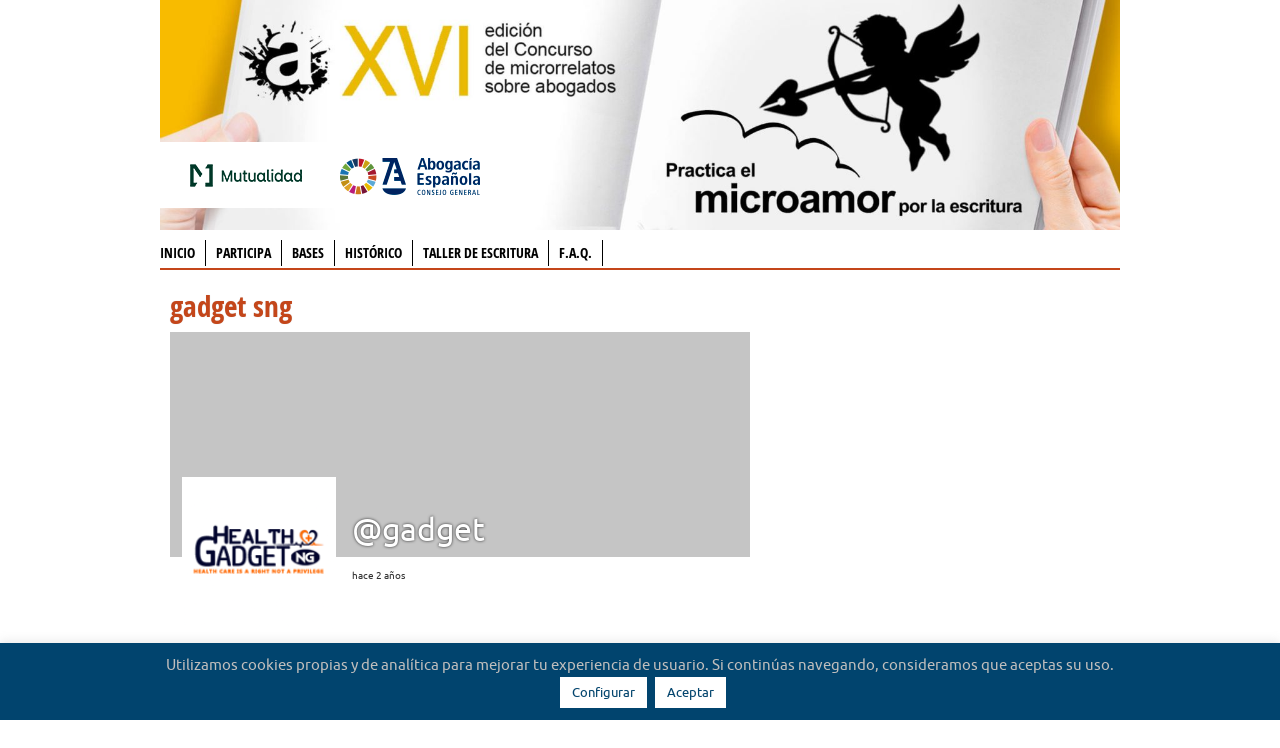

--- FILE ---
content_type: text/html; charset=UTF-8
request_url: https://microrrelatos.abogacia.es/comunidad/gadget/
body_size: 12625
content:
<!DOCTYPE html>
<!--[if lt IE 7 ]><html class="ie ie6" lang="es" xmlns:fb="http://ogp.me/ns/fb#""> <![endif]-->
<!--[if IE 7 ]><html class="ie ie7" lang="es" xmlns:fb="http://ogp.me/ns/fb#""> <![endif]-->
<!--[if IE 8 ]><html class="ie ie8" lang="es" xmlns:fb="http://ogp.me/ns/fb#""> <![endif]-->
<!--[if (gte IE 9)|!(IE)]><!--><html lang="es" xmlns:fb="http://ogp.me/ns/fb#"> <!--<![endif]--><head >
<meta charset="UTF-8" />
<title>gadget | Microrrelatos Abogados</title>

<link rel="profile" href="http://gmpg.org/xfn/11" />

<meta name="viewport" content="width=device-width" />

<link rel="shortcut icon" href="/wp-content/themes/abogacia2016/images/favicon.ico">
<link rel="apple-touch-icon" href="/wp-content/themes/abogacia2016/images/apple-touch-icon.png">
<link rel="apple-touch-icon" sizes="72x72" href="/wp-content/themes/abogacia2016/images/apple-touch-icon-72x72.png" />
<link rel="apple-touch-icon" sizes="114x114" href="/wp-content/themes/abogacia2016/images/apple-touch-icon-114x114.png" />
<meta name='robots' content='max-image-preview:large' />
<link rel='dns-prefetch' href='//maxcdn.bootstrapcdn.com' />
<link href='https://fonts.gstatic.com' crossorigin='anonymous' rel='preconnect' />
<link rel="alternate" type="application/rss+xml" title="Microrrelatos Abogados &raquo; Feed" href="https://microrrelatos.abogacia.es/feed/" />
<link rel="alternate" type="application/rss+xml" title="Microrrelatos Abogados &raquo; Feed de los comentarios" href="https://microrrelatos.abogacia.es/comments/feed/" />
<link rel='stylesheet' id='wp-block-library-css' href='https://microrrelatos.abogacia.es/wp-includes/css/dist/block-library/style.min.css?ver=6.4.7' type='text/css' media='all' />
<style id='bp-login-form-style-inline-css' type='text/css'>
.widget_bp_core_login_widget .bp-login-widget-user-avatar{float:left}.widget_bp_core_login_widget .bp-login-widget-user-links{margin-left:70px}#bp-login-widget-form label{display:block;font-weight:600;margin:15px 0 5px;width:auto}#bp-login-widget-form input[type=password],#bp-login-widget-form input[type=text]{background-color:#fafafa;border:1px solid #d6d6d6;border-radius:0;font:inherit;font-size:100%;padding:.5em;width:100%}#bp-login-widget-form .bp-login-widget-register-link,#bp-login-widget-form .login-submit{display:inline;width:-moz-fit-content;width:fit-content}#bp-login-widget-form .bp-login-widget-register-link{margin-left:1em;vertical-align:super}#bp-login-widget-form .bp-login-widget-pwd-link{font-size:80%}

</style>
<style id='bp-member-style-inline-css' type='text/css'>
[data-type="bp/member"] input.components-placeholder__input{border:1px solid #757575;border-radius:2px;flex:1 1 auto;padding:6px 8px}.bp-block-member{position:relative}.bp-block-member .member-content{display:flex}.bp-block-member .user-nicename{display:block}.bp-block-member .user-nicename a{border:none;color:currentColor;text-decoration:none}.bp-block-member .bp-profile-button{width:100%}.bp-block-member .bp-profile-button a.button{bottom:10px;display:inline-block;margin:18px 0 0;position:absolute;right:0}.bp-block-member.has-cover .item-header-avatar,.bp-block-member.has-cover .member-content,.bp-block-member.has-cover .member-description{z-index:2}.bp-block-member.has-cover .member-content,.bp-block-member.has-cover .member-description{padding-top:75px}.bp-block-member.has-cover .bp-member-cover-image{background-color:#c5c5c5;background-position:top;background-repeat:no-repeat;background-size:cover;border:0;display:block;height:150px;left:0;margin:0;padding:0;position:absolute;top:0;width:100%;z-index:1}.bp-block-member img.avatar{height:auto;width:auto}.bp-block-member.avatar-none .item-header-avatar{display:none}.bp-block-member.avatar-none.has-cover{min-height:200px}.bp-block-member.avatar-full{min-height:150px}.bp-block-member.avatar-full .item-header-avatar{width:180px}.bp-block-member.avatar-thumb .member-content{align-items:center;min-height:50px}.bp-block-member.avatar-thumb .item-header-avatar{width:70px}.bp-block-member.avatar-full.has-cover{min-height:300px}.bp-block-member.avatar-full.has-cover .item-header-avatar{width:200px}.bp-block-member.avatar-full.has-cover img.avatar{background:hsla(0,0%,100%,.8);border:2px solid #fff;margin-left:20px}.bp-block-member.avatar-thumb.has-cover .item-header-avatar{padding-top:75px}.entry .entry-content .bp-block-member .user-nicename a{border:none;color:currentColor;text-decoration:none}

</style>
<style id='bp-members-style-inline-css' type='text/css'>
[data-type="bp/members"] .components-placeholder.is-appender{min-height:0}[data-type="bp/members"] .components-placeholder.is-appender .components-placeholder__label:empty{display:none}[data-type="bp/members"] .components-placeholder input.components-placeholder__input{border:1px solid #757575;border-radius:2px;flex:1 1 auto;padding:6px 8px}[data-type="bp/members"].avatar-none .member-description{width:calc(100% - 44px)}[data-type="bp/members"].avatar-full .member-description{width:calc(100% - 224px)}[data-type="bp/members"].avatar-thumb .member-description{width:calc(100% - 114px)}[data-type="bp/members"] .member-content{position:relative}[data-type="bp/members"] .member-content .is-right{position:absolute;right:2px;top:2px}[data-type="bp/members"] .columns-2 .member-content .member-description,[data-type="bp/members"] .columns-3 .member-content .member-description,[data-type="bp/members"] .columns-4 .member-content .member-description{padding-left:44px;width:calc(100% - 44px)}[data-type="bp/members"] .columns-3 .is-right{right:-10px}[data-type="bp/members"] .columns-4 .is-right{right:-50px}.bp-block-members.is-grid{display:flex;flex-wrap:wrap;padding:0}.bp-block-members.is-grid .member-content{margin:0 1.25em 1.25em 0;width:100%}@media(min-width:600px){.bp-block-members.columns-2 .member-content{width:calc(50% - .625em)}.bp-block-members.columns-2 .member-content:nth-child(2n){margin-right:0}.bp-block-members.columns-3 .member-content{width:calc(33.33333% - .83333em)}.bp-block-members.columns-3 .member-content:nth-child(3n){margin-right:0}.bp-block-members.columns-4 .member-content{width:calc(25% - .9375em)}.bp-block-members.columns-4 .member-content:nth-child(4n){margin-right:0}}.bp-block-members .member-content{display:flex;flex-direction:column;padding-bottom:1em;text-align:center}.bp-block-members .member-content .item-header-avatar,.bp-block-members .member-content .member-description{width:100%}.bp-block-members .member-content .item-header-avatar{margin:0 auto}.bp-block-members .member-content .item-header-avatar img.avatar{display:inline-block}@media(min-width:600px){.bp-block-members .member-content{flex-direction:row;text-align:left}.bp-block-members .member-content .item-header-avatar,.bp-block-members .member-content .member-description{width:auto}.bp-block-members .member-content .item-header-avatar{margin:0}}.bp-block-members .member-content .user-nicename{display:block}.bp-block-members .member-content .user-nicename a{border:none;color:currentColor;text-decoration:none}.bp-block-members .member-content time{color:#767676;display:block;font-size:80%}.bp-block-members.avatar-none .item-header-avatar{display:none}.bp-block-members.avatar-full{min-height:190px}.bp-block-members.avatar-full .item-header-avatar{width:180px}.bp-block-members.avatar-thumb .member-content{min-height:80px}.bp-block-members.avatar-thumb .item-header-avatar{width:70px}.bp-block-members.columns-2 .member-content,.bp-block-members.columns-3 .member-content,.bp-block-members.columns-4 .member-content{display:block;text-align:center}.bp-block-members.columns-2 .member-content .item-header-avatar,.bp-block-members.columns-3 .member-content .item-header-avatar,.bp-block-members.columns-4 .member-content .item-header-avatar{margin:0 auto}.bp-block-members img.avatar{height:auto;max-width:-moz-fit-content;max-width:fit-content;width:auto}.bp-block-members .member-content.has-activity{align-items:center}.bp-block-members .member-content.has-activity .item-header-avatar{padding-right:1em}.bp-block-members .member-content.has-activity .wp-block-quote{margin-bottom:0;text-align:left}.bp-block-members .member-content.has-activity .wp-block-quote cite a,.entry .entry-content .bp-block-members .user-nicename a{border:none;color:currentColor;text-decoration:none}

</style>
<style id='bp-dynamic-members-style-inline-css' type='text/css'>
.bp-dynamic-block-container .item-options{font-size:.5em;margin:0 0 1em;padding:1em 0}.bp-dynamic-block-container .item-options a.selected{font-weight:600}.bp-dynamic-block-container ul.item-list{list-style:none;margin:1em 0}.bp-dynamic-block-container ul.item-list li{margin-bottom:1em}.bp-dynamic-block-container ul.item-list li:after,.bp-dynamic-block-container ul.item-list li:before{content:" ";display:table}.bp-dynamic-block-container ul.item-list li:after{clear:both}.bp-dynamic-block-container ul.item-list li .item-avatar{float:left;width:60px}.bp-dynamic-block-container ul.item-list li .item{margin-left:70px}

</style>
<style id='bp-online-members-style-inline-css' type='text/css'>
[data-type="bp/online-members"] .avatar-block{display:flex;flex-flow:row wrap}[data-type="bp/online-members"] .avatar-block img{margin:.5em}

</style>
<style id='bp-active-members-style-inline-css' type='text/css'>
[data-type="bp/active-members"] .avatar-block{display:flex;flex-flow:row wrap}[data-type="bp/active-members"] .avatar-block img{margin:.5em}

</style>
<style id='bp-latest-activities-style-inline-css' type='text/css'>
.bp-latest-activities .components-flex.components-select-control select[multiple]{height:auto;padding:0 8px}.bp-latest-activities .components-flex.components-select-control select[multiple]+.components-input-control__suffix svg{display:none}.bp-latest-activities-block a,.entry .entry-content .bp-latest-activities-block a{border:none;text-decoration:none}.bp-latest-activities-block .activity-list.item-list blockquote{border:none;padding:0}.bp-latest-activities-block .activity-list.item-list blockquote .activity-item:not(.mini){box-shadow:1px 0 4px rgba(0,0,0,.15);padding:0 1em;position:relative}.bp-latest-activities-block .activity-list.item-list blockquote .activity-item:not(.mini):after,.bp-latest-activities-block .activity-list.item-list blockquote .activity-item:not(.mini):before{border-color:transparent;border-style:solid;content:"";display:block;height:0;left:15px;position:absolute;width:0}.bp-latest-activities-block .activity-list.item-list blockquote .activity-item:not(.mini):before{border-top-color:rgba(0,0,0,.15);border-width:9px;bottom:-18px;left:14px}.bp-latest-activities-block .activity-list.item-list blockquote .activity-item:not(.mini):after{border-top-color:#fff;border-width:8px;bottom:-16px}.bp-latest-activities-block .activity-list.item-list blockquote .activity-item.mini .avatar{display:inline-block;height:20px;margin-right:2px;vertical-align:middle;width:20px}.bp-latest-activities-block .activity-list.item-list footer{align-items:center;display:flex}.bp-latest-activities-block .activity-list.item-list footer img.avatar{border:none;display:inline-block;margin-right:.5em}.bp-latest-activities-block .activity-list.item-list footer .activity-time-since{font-size:90%}.bp-latest-activities-block .widget-error{border-left:4px solid #0b80a4;box-shadow:1px 0 4px rgba(0,0,0,.15)}.bp-latest-activities-block .widget-error p{padding:0 1em}

</style>
<style id='classic-theme-styles-inline-css' type='text/css'>
/*! This file is auto-generated */
.wp-block-button__link{color:#fff;background-color:#32373c;border-radius:9999px;box-shadow:none;text-decoration:none;padding:calc(.667em + 2px) calc(1.333em + 2px);font-size:1.125em}.wp-block-file__button{background:#32373c;color:#fff;text-decoration:none}
</style>
<style id='global-styles-inline-css' type='text/css'>
body{--wp--preset--color--black: #000000;--wp--preset--color--cyan-bluish-gray: #abb8c3;--wp--preset--color--white: #ffffff;--wp--preset--color--pale-pink: #f78da7;--wp--preset--color--vivid-red: #cf2e2e;--wp--preset--color--luminous-vivid-orange: #ff6900;--wp--preset--color--luminous-vivid-amber: #fcb900;--wp--preset--color--light-green-cyan: #7bdcb5;--wp--preset--color--vivid-green-cyan: #00d084;--wp--preset--color--pale-cyan-blue: #8ed1fc;--wp--preset--color--vivid-cyan-blue: #0693e3;--wp--preset--color--vivid-purple: #9b51e0;--wp--preset--gradient--vivid-cyan-blue-to-vivid-purple: linear-gradient(135deg,rgba(6,147,227,1) 0%,rgb(155,81,224) 100%);--wp--preset--gradient--light-green-cyan-to-vivid-green-cyan: linear-gradient(135deg,rgb(122,220,180) 0%,rgb(0,208,130) 100%);--wp--preset--gradient--luminous-vivid-amber-to-luminous-vivid-orange: linear-gradient(135deg,rgba(252,185,0,1) 0%,rgba(255,105,0,1) 100%);--wp--preset--gradient--luminous-vivid-orange-to-vivid-red: linear-gradient(135deg,rgba(255,105,0,1) 0%,rgb(207,46,46) 100%);--wp--preset--gradient--very-light-gray-to-cyan-bluish-gray: linear-gradient(135deg,rgb(238,238,238) 0%,rgb(169,184,195) 100%);--wp--preset--gradient--cool-to-warm-spectrum: linear-gradient(135deg,rgb(74,234,220) 0%,rgb(151,120,209) 20%,rgb(207,42,186) 40%,rgb(238,44,130) 60%,rgb(251,105,98) 80%,rgb(254,248,76) 100%);--wp--preset--gradient--blush-light-purple: linear-gradient(135deg,rgb(255,206,236) 0%,rgb(152,150,240) 100%);--wp--preset--gradient--blush-bordeaux: linear-gradient(135deg,rgb(254,205,165) 0%,rgb(254,45,45) 50%,rgb(107,0,62) 100%);--wp--preset--gradient--luminous-dusk: linear-gradient(135deg,rgb(255,203,112) 0%,rgb(199,81,192) 50%,rgb(65,88,208) 100%);--wp--preset--gradient--pale-ocean: linear-gradient(135deg,rgb(255,245,203) 0%,rgb(182,227,212) 50%,rgb(51,167,181) 100%);--wp--preset--gradient--electric-grass: linear-gradient(135deg,rgb(202,248,128) 0%,rgb(113,206,126) 100%);--wp--preset--gradient--midnight: linear-gradient(135deg,rgb(2,3,129) 0%,rgb(40,116,252) 100%);--wp--preset--font-size--small: 13px;--wp--preset--font-size--medium: 20px;--wp--preset--font-size--large: 36px;--wp--preset--font-size--x-large: 42px;--wp--preset--spacing--20: 0.44rem;--wp--preset--spacing--30: 0.67rem;--wp--preset--spacing--40: 1rem;--wp--preset--spacing--50: 1.5rem;--wp--preset--spacing--60: 2.25rem;--wp--preset--spacing--70: 3.38rem;--wp--preset--spacing--80: 5.06rem;--wp--preset--shadow--natural: 6px 6px 9px rgba(0, 0, 0, 0.2);--wp--preset--shadow--deep: 12px 12px 50px rgba(0, 0, 0, 0.4);--wp--preset--shadow--sharp: 6px 6px 0px rgba(0, 0, 0, 0.2);--wp--preset--shadow--outlined: 6px 6px 0px -3px rgba(255, 255, 255, 1), 6px 6px rgba(0, 0, 0, 1);--wp--preset--shadow--crisp: 6px 6px 0px rgba(0, 0, 0, 1);}:where(.is-layout-flex){gap: 0.5em;}:where(.is-layout-grid){gap: 0.5em;}body .is-layout-flow > .alignleft{float: left;margin-inline-start: 0;margin-inline-end: 2em;}body .is-layout-flow > .alignright{float: right;margin-inline-start: 2em;margin-inline-end: 0;}body .is-layout-flow > .aligncenter{margin-left: auto !important;margin-right: auto !important;}body .is-layout-constrained > .alignleft{float: left;margin-inline-start: 0;margin-inline-end: 2em;}body .is-layout-constrained > .alignright{float: right;margin-inline-start: 2em;margin-inline-end: 0;}body .is-layout-constrained > .aligncenter{margin-left: auto !important;margin-right: auto !important;}body .is-layout-constrained > :where(:not(.alignleft):not(.alignright):not(.alignfull)){max-width: var(--wp--style--global--content-size);margin-left: auto !important;margin-right: auto !important;}body .is-layout-constrained > .alignwide{max-width: var(--wp--style--global--wide-size);}body .is-layout-flex{display: flex;}body .is-layout-flex{flex-wrap: wrap;align-items: center;}body .is-layout-flex > *{margin: 0;}body .is-layout-grid{display: grid;}body .is-layout-grid > *{margin: 0;}:where(.wp-block-columns.is-layout-flex){gap: 2em;}:where(.wp-block-columns.is-layout-grid){gap: 2em;}:where(.wp-block-post-template.is-layout-flex){gap: 1.25em;}:where(.wp-block-post-template.is-layout-grid){gap: 1.25em;}.has-black-color{color: var(--wp--preset--color--black) !important;}.has-cyan-bluish-gray-color{color: var(--wp--preset--color--cyan-bluish-gray) !important;}.has-white-color{color: var(--wp--preset--color--white) !important;}.has-pale-pink-color{color: var(--wp--preset--color--pale-pink) !important;}.has-vivid-red-color{color: var(--wp--preset--color--vivid-red) !important;}.has-luminous-vivid-orange-color{color: var(--wp--preset--color--luminous-vivid-orange) !important;}.has-luminous-vivid-amber-color{color: var(--wp--preset--color--luminous-vivid-amber) !important;}.has-light-green-cyan-color{color: var(--wp--preset--color--light-green-cyan) !important;}.has-vivid-green-cyan-color{color: var(--wp--preset--color--vivid-green-cyan) !important;}.has-pale-cyan-blue-color{color: var(--wp--preset--color--pale-cyan-blue) !important;}.has-vivid-cyan-blue-color{color: var(--wp--preset--color--vivid-cyan-blue) !important;}.has-vivid-purple-color{color: var(--wp--preset--color--vivid-purple) !important;}.has-black-background-color{background-color: var(--wp--preset--color--black) !important;}.has-cyan-bluish-gray-background-color{background-color: var(--wp--preset--color--cyan-bluish-gray) !important;}.has-white-background-color{background-color: var(--wp--preset--color--white) !important;}.has-pale-pink-background-color{background-color: var(--wp--preset--color--pale-pink) !important;}.has-vivid-red-background-color{background-color: var(--wp--preset--color--vivid-red) !important;}.has-luminous-vivid-orange-background-color{background-color: var(--wp--preset--color--luminous-vivid-orange) !important;}.has-luminous-vivid-amber-background-color{background-color: var(--wp--preset--color--luminous-vivid-amber) !important;}.has-light-green-cyan-background-color{background-color: var(--wp--preset--color--light-green-cyan) !important;}.has-vivid-green-cyan-background-color{background-color: var(--wp--preset--color--vivid-green-cyan) !important;}.has-pale-cyan-blue-background-color{background-color: var(--wp--preset--color--pale-cyan-blue) !important;}.has-vivid-cyan-blue-background-color{background-color: var(--wp--preset--color--vivid-cyan-blue) !important;}.has-vivid-purple-background-color{background-color: var(--wp--preset--color--vivid-purple) !important;}.has-black-border-color{border-color: var(--wp--preset--color--black) !important;}.has-cyan-bluish-gray-border-color{border-color: var(--wp--preset--color--cyan-bluish-gray) !important;}.has-white-border-color{border-color: var(--wp--preset--color--white) !important;}.has-pale-pink-border-color{border-color: var(--wp--preset--color--pale-pink) !important;}.has-vivid-red-border-color{border-color: var(--wp--preset--color--vivid-red) !important;}.has-luminous-vivid-orange-border-color{border-color: var(--wp--preset--color--luminous-vivid-orange) !important;}.has-luminous-vivid-amber-border-color{border-color: var(--wp--preset--color--luminous-vivid-amber) !important;}.has-light-green-cyan-border-color{border-color: var(--wp--preset--color--light-green-cyan) !important;}.has-vivid-green-cyan-border-color{border-color: var(--wp--preset--color--vivid-green-cyan) !important;}.has-pale-cyan-blue-border-color{border-color: var(--wp--preset--color--pale-cyan-blue) !important;}.has-vivid-cyan-blue-border-color{border-color: var(--wp--preset--color--vivid-cyan-blue) !important;}.has-vivid-purple-border-color{border-color: var(--wp--preset--color--vivid-purple) !important;}.has-vivid-cyan-blue-to-vivid-purple-gradient-background{background: var(--wp--preset--gradient--vivid-cyan-blue-to-vivid-purple) !important;}.has-light-green-cyan-to-vivid-green-cyan-gradient-background{background: var(--wp--preset--gradient--light-green-cyan-to-vivid-green-cyan) !important;}.has-luminous-vivid-amber-to-luminous-vivid-orange-gradient-background{background: var(--wp--preset--gradient--luminous-vivid-amber-to-luminous-vivid-orange) !important;}.has-luminous-vivid-orange-to-vivid-red-gradient-background{background: var(--wp--preset--gradient--luminous-vivid-orange-to-vivid-red) !important;}.has-very-light-gray-to-cyan-bluish-gray-gradient-background{background: var(--wp--preset--gradient--very-light-gray-to-cyan-bluish-gray) !important;}.has-cool-to-warm-spectrum-gradient-background{background: var(--wp--preset--gradient--cool-to-warm-spectrum) !important;}.has-blush-light-purple-gradient-background{background: var(--wp--preset--gradient--blush-light-purple) !important;}.has-blush-bordeaux-gradient-background{background: var(--wp--preset--gradient--blush-bordeaux) !important;}.has-luminous-dusk-gradient-background{background: var(--wp--preset--gradient--luminous-dusk) !important;}.has-pale-ocean-gradient-background{background: var(--wp--preset--gradient--pale-ocean) !important;}.has-electric-grass-gradient-background{background: var(--wp--preset--gradient--electric-grass) !important;}.has-midnight-gradient-background{background: var(--wp--preset--gradient--midnight) !important;}.has-small-font-size{font-size: var(--wp--preset--font-size--small) !important;}.has-medium-font-size{font-size: var(--wp--preset--font-size--medium) !important;}.has-large-font-size{font-size: var(--wp--preset--font-size--large) !important;}.has-x-large-font-size{font-size: var(--wp--preset--font-size--x-large) !important;}
.wp-block-navigation a:where(:not(.wp-element-button)){color: inherit;}
:where(.wp-block-post-template.is-layout-flex){gap: 1.25em;}:where(.wp-block-post-template.is-layout-grid){gap: 1.25em;}
:where(.wp-block-columns.is-layout-flex){gap: 2em;}:where(.wp-block-columns.is-layout-grid){gap: 2em;}
.wp-block-pullquote{font-size: 1.5em;line-height: 1.6;}
</style>
<link rel='stylesheet' id='buddy-social-css' href='/wp-content/plugins/buddypress-social/css/buddy-social.css?ver=6.4.7' type='text/css' media='all' />
<link rel='stylesheet' id='buddy-social-socialicons-css' href='/wp-content/plugins/buddypress-social/css/social_foundicons.css?ver=6.4.7' type='text/css' media='all' />
<link rel='stylesheet' id='buddy-social-generalicons-css' href='/wp-content/plugins/buddypress-social/css/general_enclosed_foundicons.css?ver=6.4.7' type='text/css' media='all' />
<link rel='stylesheet' id='bp-legacy-css-css' href='/wp-content/plugins/buddypress/bp-templates/bp-legacy/css/buddypress.min.css?ver=12.0.0' type='text/css' media='screen' />
<style id='bp-legacy-css-inline-css' type='text/css'>

		/* Cover image */
		#buddypress #header-cover-image {
			height: 225px;
			
		}

		#buddypress #create-group-form #header-cover-image {
			margin: 1em 0;
			position: relative;
		}

		.bp-user #buddypress #item-header {
			padding-top: 0;
		}

		#buddypress #item-header-cover-image #item-header-avatar {
			margin-top: 145px;
			float: left;
			overflow: visible;
			width: auto;
		}

		#buddypress div#item-header #item-header-cover-image #item-header-content {
			clear: both;
			float: left;
			margin-left: 170px;
			margin-top: -140px;
			width: auto;
		}

		body.single-item.groups #buddypress div#item-header #item-header-cover-image #item-header-content,
		body.single-item.groups #buddypress div#item-header #item-header-cover-image #item-actions {
			clear: none;
			margin-top: 225px;
			margin-left: 0;
			max-width: 50%;
		}

		body.single-item.groups #buddypress div#item-header #item-header-cover-image #item-actions {
			max-width: 20%;
			padding-top: 20px;
		}

		

		#buddypress div#item-header-cover-image .user-nicename a,
		#buddypress div#item-header-cover-image .user-nicename {
			font-size: 200%;
			color: #fff;
			margin: 0 0 0.6em;
			text-rendering: optimizelegibility;
			text-shadow: 0 0 3px rgba( 0, 0, 0, 0.8 );
		}

		#buddypress #item-header-cover-image #item-header-avatar img.avatar {
			background: rgba( 255, 255, 255, 0.8 );
			border: solid 2px #fff;
		}

		#buddypress #item-header-cover-image #item-header-avatar a {
			border: 0;
			text-decoration: none;
		}

		#buddypress #item-header-cover-image #item-buttons {
			margin: 0 0 10px;
			padding: 0 0 5px;
		}

		#buddypress #item-header-cover-image #item-buttons:after {
			clear: both;
			content: "";
			display: table;
		}

		@media screen and (max-width: 782px) {
			#buddypress #item-header-cover-image #item-header-avatar,
			.bp-user #buddypress #item-header #item-header-cover-image #item-header-avatar,
			#buddypress div#item-header #item-header-cover-image #item-header-content {
				width: 100%;
				text-align: center;
			}

			#buddypress #item-header-cover-image #item-header-avatar a {
				display: inline-block;
			}

			#buddypress #item-header-cover-image #item-header-avatar img {
				margin: 0;
			}

			#buddypress div#item-header #item-header-cover-image #item-header-content,
			body.single-item.groups #buddypress div#item-header #item-header-cover-image #item-header-content,
			body.single-item.groups #buddypress div#item-header #item-header-cover-image #item-actions {
				margin: 0;
			}

			body.single-item.groups #buddypress div#item-header #item-header-cover-image #item-header-content,
			body.single-item.groups #buddypress div#item-header #item-header-cover-image #item-actions {
				max-width: 100%;
			}

			#buddypress div#item-header-cover-image h2 a,
			#buddypress div#item-header-cover-image h2 {
				color: inherit;
				text-shadow: none;
				margin: 25px 0 0;
				font-size: 200%;
			}

			#buddypress #item-header-cover-image #item-buttons div {
				float: none;
				display: inline-block;
			}

			#buddypress #item-header-cover-image #item-buttons:before {
				content: "";
			}

			#buddypress #item-header-cover-image #item-buttons {
				margin: 5px 0;
			}
		}
	
</style>
<link rel='stylesheet' id='bowe-codes-css-css' href='/wp-content/plugins/bowe-codes/css/bowe-codes.css?ver=2.1' type='text/css' media='all' />
<link rel='stylesheet' id='cookie-law-info-css' href='/wp-content/plugins/cookie-law-info/legacy/public/css/cookie-law-info-public.css?ver=3.1.7' type='text/css' media='all' />
<link rel='stylesheet' id='cookie-law-info-gdpr-css' href='/wp-content/plugins/cookie-law-info/legacy/public/css/cookie-law-info-gdpr.css?ver=3.1.7' type='text/css' media='all' />
<link rel='stylesheet' id='inicia-abogacia-css' href='/wp-content/plugins/inicia-abogacia/css/inicia-abogacia.css?ver=6.4.7' type='text/css' media='all' />
<link rel='stylesheet' id='like-a-buddy-css' href='/wp-content/plugins/like-a-buddy/like-a-buddy.css' type='text/css' media='all' />
<link rel='stylesheet' id='microrrelatos-abogacia-css' href='/wp-content/plugins/microrrelatos/css/microrrelatos.css?ver=6.4.7' type='text/css' media='all' />
<link rel='stylesheet' id='microrrelatos-fonts-css' href='/wp-content/plugins/microrrelatos/css/general_foundicons.css?ver=6.4.7' type='text/css' media='all' />
<link rel='stylesheet' id='microrrelatos-fonts-a-css' href='/wp-content/plugins/microrrelatos/css/general_enclosed_foundicons.css?ver=6.4.7' type='text/css' media='all' />
<link rel='stylesheet' id='microrrelatos-fonts-b-css' href='/wp-content/plugins/microrrelatos/css/social_foundicons.css?ver=6.4.7' type='text/css' media='all' />
<link rel='stylesheet' id='microrrelatos-like-css' href='/wp-content/plugins/microrrelatos/css/like-styles.min.css?ver=6.4.7' type='text/css' media='all' />
<link rel='stylesheet' id='share-abogacia-css' href='/wp-content/plugins/share-cpt/css/sharecpt.css?ver=6.4.7' type='text/css' media='all' />
<link rel='stylesheet' id='wpda_wpdp_public-css' href='/wp-content/plugins/wp-data-access/public/../assets/css/wpda_public.css?ver=5.3.9' type='text/css' media='all' />
<link rel='stylesheet' id='theme-css' href='/wp-content/themes/abogacia2016/style.css?ver=2.1' type='text/css' media='all' />
<link rel='stylesheet' id='abogacia-css' href='/wp-content/themes/abogacia2016/abogacia.css?ver=2.1' type='text/css' media='all' />
<link rel='stylesheet' id='font-awesome-css' href='//maxcdn.bootstrapcdn.com/font-awesome/4.5.0/css/font-awesome.min.css?ver=6.4.7' type='text/css' media='all' />
<script type="text/javascript" src="https://microrrelatos.abogacia.es/wp-includes/js/jquery/jquery.min.js?ver=3.7.1" id="jquery-core-js"></script>
<script type="text/javascript" src="https://microrrelatos.abogacia.es/wp-includes/js/jquery/jquery-migrate.min.js?ver=3.4.1" id="jquery-migrate-js"></script>
<script type="text/javascript" src="/wp-content/plugins/buddypress/bp-core/js/widget-members.min.js?ver=12.0.0" id="bp_core_widget_members-js-js"></script>
<script type="text/javascript" src="/wp-content/plugins/buddypress-social/js/buddy-social.js?ver=6.4.7" id="custom-script-js"></script>
<script type="text/javascript" id="bp-confirm-js-extra">
/* <![CDATA[ */
var BP_Confirm = {"are_you_sure":"\u00bfEst\u00e1s seguro?"};
/* ]]> */
</script>
<script type="text/javascript" src="/wp-content/plugins/buddypress/bp-core/js/confirm.min.js?ver=12.0.0" id="bp-confirm-js"></script>
<script type="text/javascript" src="/wp-content/plugins/buddypress/bp-core/js/jquery-query.min.js?ver=12.0.0" id="bp-jquery-query-js"></script>
<script type="text/javascript" src="/wp-content/plugins/buddypress/bp-core/js/vendor/jquery-cookie.min.js?ver=12.0.0" id="bp-jquery-cookie-js"></script>
<script type="text/javascript" src="/wp-content/plugins/buddypress/bp-core/js/vendor/jquery-scroll-to.min.js?ver=12.0.0" id="bp-jquery-scroll-to-js"></script>
<script type="text/javascript" id="bp-legacy-js-js-extra">
/* <![CDATA[ */
var BP_DTheme = {"accepted":"Aceptado","close":"Cerrar","comments":"comentarios","leave_group_confirm":"\u00bfEst\u00e1s seguro que quieres salir del grupo?","mark_as_fav":"Favorito","my_favs":"Mis favoritos","rejected":"Rechazado","remove_fav":"Eliminar favorito","show_all":"Mostrar todo","show_all_comments":"Mostrar todos los comentarios para este hilo.","show_x_comments":"Mostrar todos los comentarios (%d)","unsaved_changes":"Tu perfil tiene cambios no guardados. Si abandonas esta p\u00e1gina, los cambios se perder\u00e1n. ","view":"Ver","store_filter_settings":""};
/* ]]> */
</script>
<script type="text/javascript" src="/wp-content/plugins/buddypress/bp-templates/bp-legacy/js/buddypress.min.js?ver=12.0.0" id="bp-legacy-js-js"></script>
<script type="text/javascript" id="cookie-law-info-js-extra">
/* <![CDATA[ */
var Cli_Data = {"nn_cookie_ids":[],"cookielist":[],"non_necessary_cookies":[],"ccpaEnabled":"","ccpaRegionBased":"","ccpaBarEnabled":"","strictlyEnabled":["necessary","obligatoire"],"ccpaType":"gdpr","js_blocking":"","custom_integration":"","triggerDomRefresh":"","secure_cookies":""};
var cli_cookiebar_settings = {"animate_speed_hide":"500","animate_speed_show":"500","background":"#01446e","border":"#b1a6a6c2","border_on":"","button_1_button_colour":"#ffffff","button_1_button_hover":"#cccccc","button_1_link_colour":"#01446e","button_1_as_button":"1","button_1_new_win":"","button_2_button_colour":"#333","button_2_button_hover":"#292929","button_2_link_colour":"#ffffff","button_2_as_button":"1","button_2_hidebar":"","button_3_button_colour":"#000","button_3_button_hover":"#000000","button_3_link_colour":"#fff","button_3_as_button":"1","button_3_new_win":"","button_4_button_colour":"#ffffff","button_4_button_hover":"#cccccc","button_4_link_colour":"#01446e","button_4_as_button":"1","button_7_button_colour":"#61a229","button_7_button_hover":"#4e8221","button_7_link_colour":"#fff","button_7_as_button":"1","button_7_new_win":"","font_family":"inherit","header_fix":"","notify_animate_hide":"1","notify_animate_show":"","notify_div_id":"#cookie-law-info-bar","notify_position_horizontal":"right","notify_position_vertical":"bottom","scroll_close":"","scroll_close_reload":"","accept_close_reload":"","reject_close_reload":"1","showagain_tab":"1","showagain_background":"#fff","showagain_border":"#000","showagain_div_id":"#cookie-law-info-again","showagain_x_position":"100px","text":"#bebebe","show_once_yn":"","show_once":"10000","logging_on":"","as_popup":"","popup_overlay":"1","bar_heading_text":"","cookie_bar_as":"banner","popup_showagain_position":"bottom-right","widget_position":"left"};
var log_object = {"ajax_url":"https:\/\/microrrelatos.abogacia.es\/wp-admin\/admin-ajax.php"};
/* ]]> */
</script>
<script type="text/javascript" src="/wp-content/plugins/cookie-law-info/legacy/public/js/cookie-law-info-public.js?ver=3.1.7" id="cookie-law-info-js"></script>
<script type="text/javascript" src="https://microrrelatos.abogacia.es/wp-includes/js/underscore.min.js?ver=1.13.4" id="underscore-js"></script>
<script type="text/javascript" src="https://microrrelatos.abogacia.es/wp-includes/js/backbone.min.js?ver=1.5.0" id="backbone-js"></script>
<script type="text/javascript" id="wp-api-request-js-extra">
/* <![CDATA[ */
var wpApiSettings = {"root":"https:\/\/microrrelatos.abogacia.es\/wp-json\/","nonce":"ce30e95b04","versionString":"wp\/v2\/"};
/* ]]> */
</script>
<script type="text/javascript" src="https://microrrelatos.abogacia.es/wp-includes/js/api-request.min.js?ver=6.4.7" id="wp-api-request-js"></script>
<script type="text/javascript" src="https://microrrelatos.abogacia.es/wp-includes/js/wp-api.min.js?ver=6.4.7" id="wp-api-js"></script>
<script type="text/javascript" id="wpda_rest_api-js-extra">
/* <![CDATA[ */
var wpdaApiSettings = {"path":"wpda"};
/* ]]> */
</script>
<script type="text/javascript" src="/wp-content/plugins/wp-data-access/public/../assets/js/wpda_rest_api.js?ver=5.3.9" id="wpda_rest_api-js"></script>
<script type="text/javascript" src="/wp-content/plugins/wp-charts/js/Chart.min.js?ver=6.4.7" id="charts-js-js"></script>
<link rel="https://api.w.org/" href="https://microrrelatos.abogacia.es/wp-json/" /><link rel="alternate" type="application/json" href="https://microrrelatos.abogacia.es/wp-json/wp/v2/buddypress/51829" /><link rel='shortlink' href='https://microrrelatos.abogacia.es/?p=51829' />
<link rel="alternate" type="application/json+oembed" href="https://microrrelatos.abogacia.es/wp-json/oembed/1.0/embed?url" />
<link rel="alternate" type="text/xml+oembed" href="https://microrrelatos.abogacia.es/wp-json/oembed/1.0/embed?url&#038;format=xml" />
<style type="text/css">
        .social-buttons a {
            color: ;
        }
        .social-buttons a:hover {
            color: ;
        }
        </style>
	<script type="text/javascript">var ajaxurl = 'https://microrrelatos.abogacia.es/wp-admin/admin-ajax.php';</script>

	<script src="https://www.google.com/recaptcha/api.js?hl=es" async defer></script>
		<script>
		jQuery( function( $ ){
			
			$( '.input-submit' ).css('opacity','0.3');
			$( '.input-submit' ).css('pointer-events','none');
			$( '#micro_accept' ).click(function() {
				if ($('#micro_accept').is(':checked')) {
					$( '.input-submit' ).removeAttr( 'style' );
				}else{
					$( '.input-submit' ).css('opacity','0.3');
					$( '.input-submit' ).css('pointer-events','none');
				}
			});
		})
	</script>
	<!--[if lte IE 8]><script src="/wp-content/plugins/wp-charts/js/excanvas.compiled.js"></script><![endif]-->	<style>
    			/*wp_charts_js responsive canvas CSS override*/
    			.wp_charts_canvas {
    				width:100%!important;
    				max-width:100%;
    			}

    			@media screen and (max-width:480px) {
    				div.wp-chart-wrap {
    					width:100%!important;
    					float: none!important;
						margin-left: auto!important;
						margin-right: auto!important;
						text-align: center;
    				}
    			}
    		</style>
	<link rel="alternate" type="application/rss+xml" title="Microrrelatos Abogados | gadget | Canal RSS de la Actividad" href="https://microrrelatos.abogacia.es/comunidad/gadget/activity/feed/" />


	<link rel="alternate" type="application/rss+xml" title="Microrrelatos Abogados | Canal RSS de la Actividad de la comunidad" href="https://microrrelatos.abogacia.es/stream/feed/" />

<link rel='canonical' href='https://microrrelatos.abogacia.es/comunidad/gadget/' />
<meta property="og:image" content="https://microrrelatos.abogacia.es/wp-content/plugins/microrrelatos/css/images/fb_microrrelatos.png" /><meta property="og:image" content="https://microrrelatos.abogacia.es/wp-content/plugins/microrrelatos/css/images/fb_share_2.jpg" /><link rel="icon" href="/wp-content/uploads/2017/03/cropped-site_icon-32x32.png" sizes="32x32" />
<link rel="icon" href="/wp-content/uploads/2017/03/cropped-site_icon-192x192.png" sizes="192x192" />
<link rel="apple-touch-icon" href="/wp-content/uploads/2017/03/cropped-site_icon-180x180.png" />
<meta name="msapplication-TileImage" content="/wp-content/uploads/2017/03/cropped-site_icon-270x270.png" />
<script type="text/javascript">

//thanks to Mayte 
var isiPad = navigator.userAgent.match(/iPad/i) != null;
if(isiPad){
	document.write('<meta name="viewport" content="width=device-width,initial-scale=1,maximum-scale=1.0">');
}else{
	document.write('<meta name="viewport" content="width=device-width">');
}

</script>
<meta http-equiv="Content-Type" content="text/html; charset=utf-8">
<!-- Google Tag Manager --><script>(function(w,d,s,l,i){w[l]=w[l]||[];w[l].push({'gtm.start':new Date().getTime(),event:'gtm.js'});var f=d.getElementsByTagName(s)[0],j=d.createElement(s),dl=l!='dataLayer'?'&l='+l:'';j.async=true;j.src='https://www.googletagmanager.com/gtm.js?id='+i+dl;f.parentNode.insertBefore(j,f);})(window,document,'script','dataLayer','GTM-NDDNN2');</script><!-- End Google Tag Manager --><!-- Google Tag Manager 20200719-->
<script>(function(w,d,s,l,i){w[l]=w[l]||[];w[l].push({'gtm.start':
new Date().getTime(),event:'gtm.js'});var f=d.getElementsByTagName(s)[0],
j=d.createElement(s),dl=l!='dataLayer'?'&l='+l:'';j.async=true;j.src=
'https://www.googletagmanager.com/gtm.js?id='+i+dl;f.parentNode.insertBefore(j,f);
})(window,document,'script','dataLayer','GTM-MDVCNND');</script>
<!-- End Google Tag Manager -->


</head>
<body class="activity bp-user my-activity just-me buddypress bp-legacy buddypress-template-default page page-id-51829 no-js">

<!-- Google Tag Manager -->
<noscript><iframe src="//www.googletagmanager.com/ns.html?id=GTM-NDDNN2" height="0" width="0" style="display:none;visibility:hidden"></iframe></noscript>

<!-- End Google Tag Manager -->
<!-- Google Tag Manager (noscript) 20200719-->
<noscript><iframe src="https://www.googletagmanager.com/ns.html?id=GTM-MDVCNND"
height="0" width="0" style="display:none;visibility:hidden"></iframe></noscript>
<!-- End Google Tag Manager (noscript) -->
	 
<!-- FIN HEADER HTML -->
	
<div id="wrap" class="container">
<div><div class="contenedor-cabecera clearfix">
<div class="portaimagenhome"><a href="/wp-content/uploads/2023/12/MicrorrelatosXVIed-cabecera.jpg"><img fetchpriority="high" decoding="async" class="alignnone size-full wp-image-225087" src="/wp-content/uploads/2023/12/MicrorrelatosXVIed-cabecera.jpg" alt="XVI EDICIÓN " width="1902" height="456" srcset="/wp-content/uploads/2023/12/MicrorrelatosXVIed-cabecera.jpg 1902w, /wp-content/uploads/2023/12/MicrorrelatosXVIed-cabecera-300x72.jpg 300w, /wp-content/uploads/2023/12/MicrorrelatosXVIed-cabecera-1024x246.jpg 1024w, /wp-content/uploads/2023/12/MicrorrelatosXVIed-cabecera-768x184.jpg 768w, /wp-content/uploads/2023/12/MicrorrelatosXVIed-cabecera-1536x368.jpg 1536w, /wp-content/uploads/2023/12/MicrorrelatosXVIed-cabecera-400x96.jpg 400w" sizes="(max-width: 1902px) 100vw, 1902px" /></a></div>
<div class="patrocinadores"><a class="mutualidad" title="Mutualidad de la Abogacía" href="http://www.mutualidadabogacia.com/">Mutualidad de la Abogacía</a><a class="abogacia-es" title="Abogacía Española" href="https://www.abogacia.es">Abogacía Española</a></div>
</div>
</div><div id="bandaMenu"><div class="menu-microrrelatos-container"><ul id="menu-microrrelatos" class="menu"><li id="menu-item-208685" class="menu-item menu-item-type-post_type menu-item-object-page menu-item-home menu-item-208685"><a href="https://microrrelatos.abogacia.es/">Inicio</a></li>
<li id="menu-item-208687" class="menu-item menu-item-type-post_type menu-item-object-microrrelato_info menu-item-208687"><a href="https://microrrelatos.abogacia.es/microrrelatos-info/participa/">Participa</a></li>
<li id="menu-item-208688" class="menu-item menu-item-type-post_type menu-item-object-microrrelato_info menu-item-208688"><a href="https://microrrelatos.abogacia.es/microrrelatos-info/bases/">Bases</a></li>
<li id="menu-item-208689" class="menu-item menu-item-type-post_type menu-item-object-microrrelato_info menu-item-208689"><a href="https://microrrelatos.abogacia.es/microrrelatos-info/historico/">Histórico</a></li>
<li id="menu-item-208690" class="menu-item menu-item-type-post_type menu-item-object-microrrelato_info menu-item-208690"><a href="https://microrrelatos.abogacia.es/microrrelatos-info/taller-de-escritura/">Taller de Escritura</a></li>
<li id="menu-item-208691" class="menu-item menu-item-type-post_type menu-item-object-microrrelato_info menu-item-208691"><a href="https://microrrelatos.abogacia.es/microrrelatos-info/preguntas-frecuentes/">F.A.Q.</a></li>
</ul></div></div><a name="top" id="top"></a><div id="content" class="ten columns">
<!--loop-page.php-->
		<div id="post-0" class="bp_members type-bp_members post-0 page type-page status-publish hentry">
		
															
						
                        <h2>gadget sng</h2>						
													
					<!--div class="entry-content"-->
						
<div id="buddypress">

	
	<div id="item-header" role="complementary">

		

<div id="cover-image-container">
	<a id="header-cover-image" href="https://microrrelatos.abogacia.es/comunidad/gadget/"></a>

	<div id="item-header-cover-image">
		<div id="item-header-avatar">
			<a href="https://microrrelatos.abogacia.es/comunidad/gadget/">

				<noscript><img decoding="async" loading="lazy" src="//www.gravatar.com/avatar/154907b42a02175ae34167de90484812?s=150&#038;r=g&#038;d=mm" class="avatar user-46213-avatar avatar-150 photo" width="150" height="150" alt="Foto del perfil de gadget" /></noscript><img decoding="async" loading="lazy" src='data:image/svg+xml,%3Csvg%20xmlns=%22http://www.w3.org/2000/svg%22%20viewBox=%220%200%20150%20150%22%3E%3C/svg%3E' data-src="//www.gravatar.com/avatar/154907b42a02175ae34167de90484812?s=150&#038;r=g&#038;d=mm" class="lazyload avatar user-46213-avatar avatar-150 photo" width="150" height="150" alt="Foto del perfil de gadget" />
			</a>
		</div><!-- #item-header-avatar -->

		<div id="item-header-content">

							<h2 class="user-nicename">@gadget</h2>
			
			<div id="item-buttons"></div><!-- #item-buttons -->

			<span class="activity" data-livestamp="2023-12-05T11:37:31+0000">Activo hace 2 años, 1 mes</span>

			
			<div id="item-meta">

				
					<div id="latest-update">

						
					</div>

				
				
			</div><!-- #item-meta -->

		</div><!-- #item-header-content -->

	</div><!-- #item-header-cover-image -->
</div><!-- #cover-image-container -->


<div id="template-notices" role="alert" aria-atomic="true">
	
</div>

	</div><!-- #item-header -->

	<div id="item-nav">
		<div class="item-list-tabs no-ajax" id="object-nav" aria-label="Navegación principal de miembros" role="navigation">
			<ul>

				<li id="activity-personal-li"  class="current selected"><a id="user-activity" href="https://microrrelatos.abogacia.es/comunidad/gadget/activity/">Actividad</a></li><li id="xprofile-personal-li" ><a id="user-xprofile" href="https://microrrelatos.abogacia.es/comunidad/gadget/profile/">Perfil</a></li><li id="members-following-personal-li" ><a id="user-members-following" href="https://microrrelatos.abogacia.es/comunidad/gadget/following/">Siguiendo: <span>0</span></a></li><li id="members-followers-personal-li" ><a id="user-members-followers" href="https://microrrelatos.abogacia.es/comunidad/gadget/followers/">Seguidores <span>0</span></a></li>
				
			</ul>
		</div>
	</div><!-- #item-nav -->

	<div id="item-body">

		
<div class="item-list-tabs no-ajax" id="subnav" aria-label="Navegación secundaria de miembros" role="navigation">
	<ul>

		<li id="just-me-personal-li"  class="current selected"><a id="just-me" href="https://microrrelatos.abogacia.es/comunidad/gadget/activity/just-me/">Personal</a></li><li id="activity-mentions-personal-li" ><a id="activity-mentions" href="https://microrrelatos.abogacia.es/comunidad/gadget/activity/mentions/">Menciones</a></li><li id="activity-following-personal-li" ><a id="activity-following" href="https://microrrelatos.abogacia.es/comunidad/gadget/activity/following/">Siguiendo</a></li><li id="activity-favs-personal-li" ><a id="activity-favs" href="https://microrrelatos.abogacia.es/comunidad/gadget/activity/favorites/">Favoritos</a></li>
		<li id="activity-filter-select" class="last">
			<label for="activity-filter-by">Mostrar:</label>
			<select id="activity-filter-by">
				<option value="-1">&mdash; Todo &mdash;</option>

				<option value="activity_update">Actualizaciones</option>
<option value="new_blog_post">Entradas</option>
<option value="new_blog_comment">Comentarios</option>

				<option value="bp_likes_thing">Likes</option>
			</select>
		</li>
	</ul>
</div><!-- .item-list-tabs -->



<div class="activity" aria-live="polite" aria-atomic="true" aria-relevant="all">

	

	
		<ul id="activity-stream" class="activity-list item-list">

	
	
		

<li class="xprofile updated_profile activity-item mini " id="activity-88748">
	<div class="activity-avatar">
		<a href="https://microrrelatos.abogacia.es/comunidad/gadget/">

			<noscript><img decoding="async" loading="lazy" src="//www.gravatar.com/avatar/154907b42a02175ae34167de90484812?s=50&#038;r=g&#038;d=mm" class="avatar user-46213-avatar avatar-50 photo" width="50" height="50" alt="Foto del perfil de gadget" /></noscript><img decoding="async" loading="lazy" src='data:image/svg+xml,%3Csvg%20xmlns=%22http://www.w3.org/2000/svg%22%20viewBox=%220%200%2050%2050%22%3E%3C/svg%3E' data-src="//www.gravatar.com/avatar/154907b42a02175ae34167de90484812?s=50&#038;r=g&#038;d=mm" class="lazyload avatar user-46213-avatar avatar-50 photo" width="50" height="50" alt="Foto del perfil de gadget" />
		</a>
	</div>

	<div class="activity-content">

		<div class="activity-header">

			<p>El perfil de <a href="https://microrrelatos.abogacia.es/comunidad/gadget/profile/">gadget sng</a> fue actualizado <a href="https://microrrelatos.abogacia.es/stream/p/88748/" class="view activity-time-since bp-tooltip" data-bp-tooltip="Ver el debate"><span class="time-since" data-livestamp="2023-12-05T11:38:52+0000">hace 2 años, 1 mes</span></a></p>

		</div>

		
		
		<div class="activity-meta">

			
			
		</div>

	</div>

	
	
	
</li>


	
		

<li class="groups joined_group activity-item mini " id="activity-88746">
	<div class="activity-avatar">
		<a href="https://microrrelatos.abogacia.es/comunidad/gadget/">

			<noscript><img decoding="async" loading="lazy" src="//www.gravatar.com/avatar/154907b42a02175ae34167de90484812?s=50&#038;r=g&#038;d=mm" class="avatar user-46213-avatar avatar-50 photo" width="50" height="50" alt="Foto del perfil de gadget" /></noscript><img decoding="async" loading="lazy" src='data:image/svg+xml,%3Csvg%20xmlns=%22http://www.w3.org/2000/svg%22%20viewBox=%220%200%2050%2050%22%3E%3C/svg%3E' data-src="//www.gravatar.com/avatar/154907b42a02175ae34167de90484812?s=50&#038;r=g&#038;d=mm" class="lazyload avatar user-46213-avatar avatar-50 photo" width="50" height="50" alt="Foto del perfil de gadget" />
		</a>
	</div>

	<div class="activity-content">

		<div class="activity-header">

			<p><a href="https://microrrelatos.azurewebsites.net/comunidad/gadget/">gadget sng</a> ahora pertenece al grupo <a href="" class=""></a><a href="https://microrrelatos.azurewebsites.net/grupos/microrrelatos-abogados/">Microrrelatos de abogados</a> <a href="https://microrrelatos.abogacia.es/stream/p/88746/" class="view activity-time-since bp-tooltip" data-bp-tooltip="Ver el debate"><span class="time-since" data-livestamp="2023-12-05T11:37:30+0000">hace 2 años, 1 mes</span></a></p>

		</div>

		
		
		<div class="activity-meta">

			
			
		</div>

	</div>

	
	
	
</li>


	
	
	
		</ul>

	



	<form action="" name="activity-loop-form" id="activity-loop-form" method="post">

		<input type="hidden" id="_wpnonce_activity_filter" name="_wpnonce_activity_filter" value="45b393d464" /><input type="hidden" name="_wp_http_referer" value="/comunidad/gadget/" />
	</form>


</div><!-- .activity -->


	</div><!-- #item-body -->

	
</div><!-- #buddypress -->
																	<!--/div--><!-- .entry-content -->
			
			</div><!-- #post-## -->

				
		</div><!-- /.columns (#content) -->
<div class="clear"></div><div class="alpha omega sixteen columns"><!--googleoff: all--><div id="cookie-law-info-bar" data-nosnippet="true"><span>Utilizamos cookies propias y de analítica para mejorar tu experiencia de usuario. Si continúas navegando, consideramos que aceptas su uso. <br />
<a role='button' class="medium cli-plugin-button cli-plugin-main-button cli_settings_button">Configurar</a> <a role='button' data-cli_action="accept" id="cookie_action_close_header" class="medium cli-plugin-button cli-plugin-main-button cookie_action_close_header cli_action_button wt-cli-accept-btn">Aceptar</a></span></div><div id="cookie-law-info-again" data-nosnippet="true"><span id="cookie_hdr_showagain">Políticas de cookies y privacidad</span></div><div class="cli-modal" data-nosnippet="true" id="cliSettingsPopup" tabindex="-1" role="dialog" aria-labelledby="cliSettingsPopup" aria-hidden="true">
  <div class="cli-modal-dialog" role="document">
	<div class="cli-modal-content cli-bar-popup">
		  <button type="button" class="cli-modal-close" id="cliModalClose">
			<svg class="" viewBox="0 0 24 24"><path d="M19 6.41l-1.41-1.41-5.59 5.59-5.59-5.59-1.41 1.41 5.59 5.59-5.59 5.59 1.41 1.41 5.59-5.59 5.59 5.59 1.41-1.41-5.59-5.59z"></path><path d="M0 0h24v24h-24z" fill="none"></path></svg>
			<span class="wt-cli-sr-only">Cerrar</span>
		  </button>
		  <div class="cli-modal-body">
			<div class="cli-container-fluid cli-tab-container">
	<div class="cli-row">
		<div class="cli-col-12 cli-align-items-stretch cli-px-0">
			<div class="cli-privacy-overview">
				<h4>Privacy Overview</h4>				<div class="cli-privacy-content">
					<div class="cli-privacy-content-text">This website uses cookies to improve your experience while you navigate through the website. Out of these cookies, the cookies that are categorized as necessary are stored on your browser as they are essential for the working of basic functionalities of the website. We also use third-party cookies that help us analyze and understand how you use this website. These cookies will be stored in your browser only with your consent. You also have the option to opt-out of these cookies. But opting out of some of these cookies may have an effect on your browsing experience.</div>
				</div>
				<a class="cli-privacy-readmore" aria-label="Mostrar más" role="button" data-readmore-text="Mostrar más" data-readless-text="Mostrar menos"></a>			</div>
		</div>
		<div class="cli-col-12 cli-align-items-stretch cli-px-0 cli-tab-section-container">
												<div class="cli-tab-section">
						<div class="cli-tab-header">
							<a role="button" tabindex="0" class="cli-nav-link cli-settings-mobile" data-target="necessary" data-toggle="cli-toggle-tab">
								Necessary							</a>
															<div class="wt-cli-necessary-checkbox">
									<input type="checkbox" class="cli-user-preference-checkbox"  id="wt-cli-checkbox-necessary" data-id="checkbox-necessary" checked="checked"  />
									<label class="form-check-label" for="wt-cli-checkbox-necessary">Necessary</label>
								</div>
								<span class="cli-necessary-caption">Siempre activado</span>
													</div>
						<div class="cli-tab-content">
							<div class="cli-tab-pane cli-fade" data-id="necessary">
								<div class="wt-cli-cookie-description">
									Las cookies necesarias son absolutamente esenciales para que el sitio web funcione correctamente. Esta categoría solo incluye cookies que garantizan funcionalidades básicas y características de seguridad del sitio web, no almacenan ninguna información personal.								</div>
							</div>
						</div>
					</div>
																		</div>
	</div>
</div>
		  </div>
		  <div class="cli-modal-footer">
			<div class="wt-cli-element cli-container-fluid cli-tab-container">
				<div class="cli-row">
					<div class="cli-col-12 cli-align-items-stretch cli-px-0">
						<div class="cli-tab-footer wt-cli-privacy-overview-actions">
						
															<a id="wt-cli-privacy-save-btn" role="button" tabindex="0" data-cli-action="accept" class="wt-cli-privacy-btn cli_setting_save_button wt-cli-privacy-accept-btn cli-btn">GUARDAR Y ACEPTAR</a>
													</div>
						
					</div>
				</div>
			</div>
		</div>
	</div>
  </div>
</div>
<div class="cli-modal-backdrop cli-fade cli-settings-overlay"></div>
<div class="cli-modal-backdrop cli-fade cli-popupbar-overlay"></div>
<!--googleon: all--><noscript><style>.lazyload{display:none;}</style></noscript><script data-noptimize="1">window.lazySizesConfig=window.lazySizesConfig||{};window.lazySizesConfig.loadMode=1;</script><script async data-noptimize="1" src='/wp-content/plugins/autoptimize/classes/external/js/lazysizes.min.js?ao_version=3.1.13'></script><script type="text/javascript" src="https://microrrelatos.abogacia.es/wp-includes/js/comment-reply.min.js?ver=6.4.7" id="comment-reply-js" async="async" data-wp-strategy="async"></script>
<script type="text/javascript" src="https://microrrelatos.abogacia.es/wp-includes/js/dist/vendor/moment.min.js?ver=2.29.4" id="moment-js"></script>
<script type="text/javascript" id="moment-js-after">
/* <![CDATA[ */
moment.updateLocale( 'es_ES', {"months":["enero","febrero","marzo","abril","mayo","junio","julio","agosto","septiembre","octubre","noviembre","diciembre"],"monthsShort":["Ene","Feb","Mar","Abr","May","Jun","Jul","Ago","Sep","Oct","Nov","Dic"],"weekdays":["domingo","lunes","martes","mi\u00e9rcoles","jueves","viernes","s\u00e1bado"],"weekdaysShort":["Dom","Lun","Mar","Mi\u00e9","Jue","Vie","S\u00e1b"],"week":{"dow":1},"longDateFormat":{"LT":"G:i","LTS":null,"L":null,"LL":"j F, Y","LLL":"j \\d\\e F \\d\\e Y H:i","LLLL":null}} );
moment.updateLocale( 'es_ES', {"relativeTime":{"future":"en %s","past":"hace %s","s":"unos segundos","m":"un minuto","mm":"%d minutos","h":"una hora","hh":"%d horas","d":"un d\u00eda","dd":"%d d\u00edas","M":"un mes","MM":"%d meses","y":"un a\u00f1o","yy":"%d  a\u00f1os"}} );
/* ]]> */
</script>
<script type="text/javascript" src="/wp-content/plugins/buddypress/bp-core/js/vendor/livestamp.min.js?ver=12.0.0" id="bp-livestamp-js"></script>
<script type="text/javascript" src="/wp-content/plugins/like-a-buddy/js/like-a-buddy.js?ver=1.2.3" id="like-a-buddy-js"></script>
<script type="text/javascript" id="jm_like_post-js-extra">
/* <![CDATA[ */
var ajax_var = {"url":"https:\/\/microrrelatos.abogacia.es\/wp-admin\/admin-ajax.php","nonce":"0042cd8c3c"};
/* ]]> */
</script>
<script type="text/javascript" src="/wp-content/plugins/microrrelatos/js/post-like.min.js?ver=1.1" id="jm_like_post-js"></script>
<script type="text/javascript" src="/wp-content/themes/abogacia2016/javascripts/app.js?ver=1.2.3" id="custom-js"></script>
<script type="text/javascript" src="/wp-content/themes/abogacia2016/javascripts/jquery.formalize.min.js?ver=1.2.3" id="formalize-js"></script>
<script type="text/javascript" src="/wp-content/plugins/wp-charts//js/functions.js?ver=6.4.7" id="wp-chart-functions-js"></script>
<div class="portaimagenhome"><noscript><img src="/wp-content/plugins/microrrelatos/images/pie-micro-2017.jpg"/></noscript><img class="lazyload" src='data:image/svg+xml,%3Csvg%20xmlns=%22http://www.w3.org/2000/svg%22%20viewBox=%220%200%20210%20140%22%3E%3C/svg%3E' data-src="/wp-content/plugins/microrrelatos/images/pie-micro-2017.jpg"/></div>
</div><!-- /#footer -->
</div><!-- /#wrap.container -->
</body>
</html>

--- FILE ---
content_type: text/css
request_url: https://microrrelatos.abogacia.es/wp-content/plugins/like-a-buddy/like-a-buddy.css
body_size: 165
content:
.comment-like { text-align:left; font-size: 12px; color: #444;width:40px;float:right; }
.comment-like-btn {height:16px;cursor: pointer; border: 0px #777 solid; vertical-align:baseline; padding:0px 0px 0px 0px;}
.comment-like span{height:16px;display:inline-block;vertical-align:baseline;padding:0px 0px 4px 4px;}